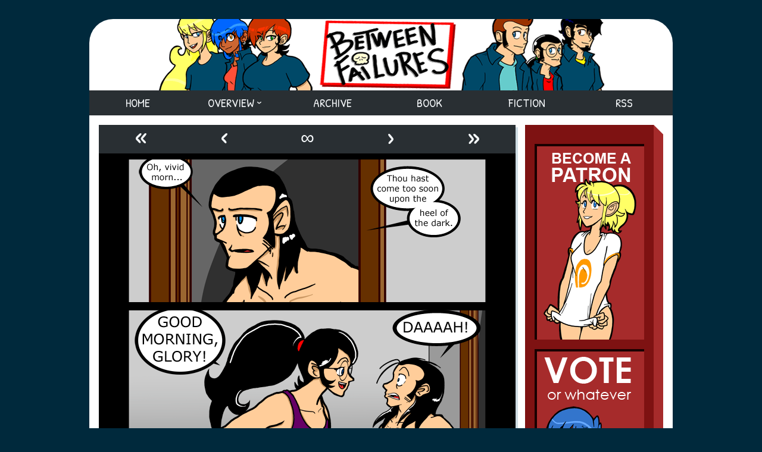

--- FILE ---
content_type: text/html; charset=UTF-8
request_url: https://betweenfailures.com/comics1/310-inappropriate-sunshine
body_size: 9453
content:
<!doctype html><html lang="en"> <head><meta charset="utf-8"><link href="https://cdn.hiveworkscomics.com/jumpbar.css" rel="stylesheet" type="text/css"><meta name="google-site-verification" content="DxpjxPnijAYDdrX8cr3TAlQJV7c7gVY-fM00ywnCAPA"><script src="https://ajax.googleapis.com/ajax/libs/jquery/3.2.1/jquery.min.js"></script> <meta name="viewport" content="width=device-width, initial-scale=1.0, minimum-scale=1.0,maximum-scale=5.0"/><meta name="description" content="Between Failures is a slice-of-life webcomic following the (somewhat under-motivated and decidedly sarcastic) staff of a chain bookstore created by Jackie Wohlenhaus."><link href="https://cdn.hiveworks.com" rel="preconnect" crossorigin><meta charset="UTF-8"><meta name="description" content=""> <link href="/wp-content/themes/between-failures/mobile.min.css" rel="stylesheet" type="text/css"> <link href="/wp-content/themes/between-failures/desktop.min.css" rel="stylesheet" type="text/css" media="screen and (min-width: 992px)"> <link href="https://fonts.googleapis.com/css?family=Patrick+Hand|Poppins:400,500,600&display=swap" rel="stylesheet" media="screen and (min-width: 992px)"> <link rel="apple-touch-icon" sizes="180x180" href="/wp-content/themes/between-failures/icons/apple-touch-icon.png"> <link rel="icon" type="image/png" sizes="32x32" href="/wp-content/themes/between-failures/icons/favicon-32x32.png"> <link rel="icon" type="image/png" sizes="16x16" href="/wp-content/themes/between-failures/icons/favicon-16x16.png"> <script src="https://hb.vntsm.com/v3/live/ad-manager.min.js" type="text/javascript" data-site-id="5ae741db46e0fb0001954424" data-mode="scan" async></script><title>308 Inappropriate Sunshine. &#8211; Between Failures</title><link rel='dns-prefetch' href='//s.w.org'><link rel='stylesheet' id='wp-block-library-css' href='/wp-includes/css/dist/block-library/style.min.css?ver=5.3.20' type='text/css' media='all'><link rel='prev' title='307 Six Of One.' href='/comics1/307-six-of-one'><link rel='next' title='309 Cutting Back.' href='/comics1/310-cutting-back'><link rel="canonical" href="/comics1/310-inappropriate-sunshine"> </head> <body> <div class="vm-placement mobile-hide" data-id="5ae9925746e0fb0001baff77"></div> <div id="page"> <header id="header"> <div class="logo"> <a href="//betweenfailures.com" title="Between Failures"> <img width="120" height="60" src="/wp-content/themes/between-failures/images/logo-mobile.png" title="Between Failures" alt="Between Failures" class="desktop-hide"/> </a> </div> <nav id="navigation"> <button id="toggle" onclick="toggle();" title="Menu Toggle" aria-label="Menu Toggle" class="desktop-hide"><div><span></span><span></span><span></span><span></span></div><strong>Main Menu</strong></button> <ul> <li class="mobile-hide"><a href="/">Home</a></li> <li class="sub"><span class="mobile-hide">Overview</span> <ul> <li><a href="/about">About</a></li> <li><a href="/cast">Cast</a></li> <li><a href="/cast/outline">Outline</a></li> <li><a href="/cast/outline/synopsis">Synopsis</a></li> </ul> </li> <li><a href="/archive-2">Archive</a></li> <li><a href="/book">Book</a></li> <li><a href="/fiction">Fiction</a></li> <li><a href="/rss-3">RSS</a></li> </ul> </nav> </header><main id="main" role="main"> <section id="section"><div class="post-webcomic" data-webcomic-container data-webcomic-shortcuts data-webcomic-gestures><nav role="navigation" class="widgets columns-5 above" aria-label="Webcomic Navigation Header"><aside><a href='/comics1/every-story-has-to-start-somewhere' class='webcomic-link webcomic1-link first-webcomic-link first-webcomic1-link'>&laquo;</a></aside><aside><a href='/comics1/307-six-of-one' class='webcomic-link webcomic1-link previous-webcomic-link previous-webcomic1-link'>&lsaquo;</a></aside><aside><a href='/comics1/2620-bacchanalian' class='webcomic-link webcomic1-link random-webcomic-link random-webcomic1-link'>&infin;</a></aside><aside id="next"><a href='/comics1/310-cutting-back' class='webcomic-link webcomic1-link next-webcomic-link next-webcomic1-link'>&rsaquo;</a></aside><aside><a href='/comics1/2934-friend-parade' class='webcomic-link webcomic1-link last-webcomic-link last-webcomic1-link'>&raquo;</a></aside></nav><div id="webcomic-image" class="webcomic-image"><a href='/comics1/310-inappropriate-sunshine' class='webcomic-link webcomic1-link self-webcomic-link self-webcomic1-link current-webcomic current-webcomic1'><img width="618" height="800" src="/wp-content/uploads/2010/10/2008-06-06-BFP310-inappropriatesunshine.png" class="attachment-full size-full" alt="" srcset="/wp-content/uploads/2010/10/2008-06-06-BFP310-inappropriatesunshine.png 618w, /wp-content/uploads/2010/10/2008-06-06-BFP310-inappropriatesunshine-231x300.png 231w, /wp-content/uploads/2010/10/2008-06-06-BFP310-inappropriatesunshine-111x144.png 111w" sizes="(max-width: 618px) 100vw, 618px"></a></div><nav role="navigation" class="widgets columns-5 below" aria-label="Webcomic Navigation Footer"><aside><a href='/comics1/every-story-has-to-start-somewhere' class='webcomic-link webcomic1-link first-webcomic-link first-webcomic1-link'>&laquo;</a></aside><aside><a href='/comics1/307-six-of-one' class='webcomic-link webcomic1-link previous-webcomic-link previous-webcomic1-link'>&lsaquo;</a></aside><aside><a href='/comics1/2866-she-did-way-back' class='webcomic-link webcomic1-link random-webcomic-link random-webcomic1-link'>&infin;</a></aside><aside><a href='/comics1/310-cutting-back' class='webcomic-link webcomic1-link next-webcomic-link next-webcomic1-link'>&rsaquo;</a></aside><aside><a href='/comics1/2934-friend-parade' class='webcomic-link webcomic1-link last-webcomic-link last-webcomic1-link'>&raquo;</a></aside></nav></div><div id="hw-jumpbar"></div><script src="https://cdn.hiveworkscomics.com/jumpbar.js"></script><article role="article" id="post-371" class="post-371 webcomic1 type-webcomic1 status-publish hentry category-comics category-comics1 tag-edward-lincoln tag-jessica-lincoln webcomic1_storyline-between-failures-comics1 webcomic1_storyline-chapter-2 webcomic-media-1"><header class="post-header"><h1><a href="/comics1/310-inappropriate-sunshine" rel="bookmark">308 Inappropriate Sunshine.</a></h1><div class="author">by <a href="/archives/author/crave" rel="author">Jackie</a></div></header><div class="content"><p>I think this is the first page I&#8217;ve ever done outside of sequential order. I got the idea for for it, and those that follow its pulse, on the morning of the day I was going to draw a different page. It&#8217;s strange because I&#8217;m technically ahead of the game, but since there&#8217;s still a hole where that page belongs it feels like I wasted a day. I have learned, over the last year, that it doesn&#8217;t pay to ignore the muse. If I feel like I&#8217;m having a better drawing day than usual, and there&#8217;s an exceptional idea on deck, I&#8217;m more likely to just go for it than I used to be. A mediocre talent, such as I, can ill afford to be cavalier when it comes to something that seems like it will be impressive. </p><p>Technically I wanted this page to be 308, but I forgot to switch the order around in time. I&#8217;ll go back and fix it after the pages concerned have run. </p><p>Edit: Fix&#8217;d it.</p></div> <footer><div class="count"><svg xmlns="http://www.w3.org/2000/svg" width="16" height="16" viewBox="0 0 24 24"><path d="M12 3c5.514 0 10 3.685 10 8.213 0 5.04-5.146 8.159-9.913 8.159-2.027 0-3.548-.439-4.548-.712l-4.004 1.196 1.252-2.9c-.952-1-2.787-2.588-2.787-5.743 0-4.528 4.486-8.213 10-8.213zm0-2c-6.628 0-12 4.573-12 10.213 0 2.39.932 4.591 2.427 6.164l-2.427 5.623 7.563-2.26c1.585.434 3.101.632 4.523.632 7.098.001 11.914-4.931 11.914-10.159 0-5.64-5.372-10.213-12-10.213z"/></svg><a href="/comics1/310-inappropriate-sunshine#comments" class="comments-link" >34 comments</a></div><div class="timestamp">Published on <a href="/comics1/310-inappropriate-sunshine" rel="bookmark"><time datetime="2008-06-06T10:01:08+05:00">June 6, 2008</time></a></div></footer></article><section id="comments"><header class="comments-header"><h2><span>34 Comments</span></h2></header><article id="comment-486" class="comment even thread-even depth-1"><footer class="comment-footer"><img alt='' src='https://secure.gravatar.com/avatar/3dab868bbf84b49afc698d0c6d013728?s=64&#038;d=mm&#038;r=pg' srcset='https://secure.gravatar.com/avatar/3dab868bbf84b49afc698d0c6d013728?s=128&#038;d=mm&#038;r=pg 2x' class='avatar avatar-64 photo' height='64' width='64'><strong>Keyblader</strong> <a href="/comics1/310-inappropriate-sunshine#comment-486" class="time"><time datetime="2008-06-09T10:18:16+05:00">June 9, 2008 @ 10:18 am</time></a>&nbsp;|&nbsp;<a rel='nofollow' class='comment-reply-link' href='/comics1/310-inappropriate-sunshine?replytocom=486#respond' data-commentid="486" data-postid="371" data-belowelement="comment-486" data-respondelement="respond" aria-label='Reply to Keyblader'>Reply</a></footer><div class="comment-content"><p>Hm&#8230; Ed&#8217;s long hair reminds me of someone, but I don&#8217;t&#8230; know&#8230; who&#8230;.</p><p>And he appears to be a poet!</p></div><article id="comment-71464" class="comment odd alt depth-2"><footer class="comment-footer"><img alt='' src='https://secure.gravatar.com/avatar/18eb1ebaceed729100a4eae3ed610a9b?s=64&#038;d=mm&#038;r=pg' srcset='https://secure.gravatar.com/avatar/18eb1ebaceed729100a4eae3ed610a9b?s=128&#038;d=mm&#038;r=pg 2x' class='avatar avatar-64 photo' height='64' width='64'><strong>Fluffy-The-Zombie</strong> <a href="/comics1/310-inappropriate-sunshine#comment-71464" class="time"><time datetime="2011-03-12T15:55:20+05:00">March 12, 2011 @ 3:55 pm</time></a>&nbsp;|&nbsp;<a rel='nofollow' class='comment-reply-link' href='/comics1/310-inappropriate-sunshine?replytocom=71464#respond' data-commentid="71464" data-postid="371" data-belowelement="comment-71464" data-respondelement="respond" aria-label='Reply to Fluffy-The-Zombie'>Reply</a></footer><div class="comment-content"><p>Me? I have long black hair &gt;.&gt; And I like to think that I&#8217;m a poet&#8230;</p></div></article></article><article id="comment-487" class="comment even thread-odd thread-alt depth-1"><footer class="comment-footer"><img alt='' src='https://secure.gravatar.com/avatar/?s=64&#038;d=mm&#038;r=pg' srcset='https://secure.gravatar.com/avatar/?s=128&#038;d=mm&#038;r=pg 2x' class='avatar avatar-64 photo avatar-default' height='64' width='64'><strong>Ryson</strong> <a href="/comics1/310-inappropriate-sunshine#comment-487" class="time"><time datetime="2008-06-09T11:03:46+05:00">June 9, 2008 @ 11:03 am</time></a>&nbsp;|&nbsp;<a rel='nofollow' class='comment-reply-link' href='/comics1/310-inappropriate-sunshine?replytocom=487#respond' data-commentid="487" data-postid="371" data-belowelement="comment-487" data-respondelement="respond" aria-label='Reply to Ryson'>Reply</a></footer><div class="comment-content"><p>am i the only person who thinks that ed looks like a werewolf&#8230;anyone?</p></div><article id="comment-1453167" class="comment odd alt depth-2"><footer class="comment-footer"><img alt='' src='https://secure.gravatar.com/avatar/556127022aa5e6274468b4260f981409?s=64&#038;d=mm&#038;r=pg' srcset='https://secure.gravatar.com/avatar/556127022aa5e6274468b4260f981409?s=128&#038;d=mm&#038;r=pg 2x' class='avatar avatar-64 photo' height='64' width='64'><strong>Aries</strong> <a href="/comics1/310-inappropriate-sunshine#comment-1453167" class="time"><time datetime="2015-05-16T02:08:44+05:00">May 16, 2015 @ 2:08 am</time></a>&nbsp;|&nbsp;<a rel='nofollow' class='comment-reply-link' href='/comics1/310-inappropriate-sunshine?replytocom=1453167#respond' data-commentid="1453167" data-postid="371" data-belowelement="comment-1453167" data-respondelement="respond" aria-label='Reply to Aries'>Reply</a></footer><div class="comment-content"><p>The first thing that cane to my mind was an unholy cross between troll and werewolf.</p></div></article></article><article id="comment-488" class="comment even thread-even depth-1"><footer class="comment-footer"><img alt='' src='https://secure.gravatar.com/avatar/0f12cfa333c76f73059ecf7c6242833c?s=64&#038;d=mm&#038;r=pg' srcset='https://secure.gravatar.com/avatar/0f12cfa333c76f73059ecf7c6242833c?s=128&#038;d=mm&#038;r=pg 2x' class='avatar avatar-64 photo' height='64' width='64'><strong>Kevin</strong> <a href="/comics1/310-inappropriate-sunshine#comment-488" class="time"><time datetime="2008-06-09T11:15:14+05:00">June 9, 2008 @ 11:15 am</time></a>&nbsp;|&nbsp;<a rel='nofollow' class='comment-reply-link' href='/comics1/310-inappropriate-sunshine?replytocom=488#respond' data-commentid="488" data-postid="371" data-belowelement="comment-488" data-respondelement="respond" aria-label='Reply to Kevin'>Reply</a></footer><div class="comment-content"><p>Actually, his hair reminds me of John Travolta&#8217;s in Pulp Fiction.</p></div></article><article id="comment-489" class="comment odd alt thread-odd thread-alt depth-1"><footer class="comment-footer"><img alt='' src='https://secure.gravatar.com/avatar/?s=64&#038;d=mm&#038;r=pg' srcset='https://secure.gravatar.com/avatar/?s=128&#038;d=mm&#038;r=pg 2x' class='avatar avatar-64 photo avatar-default' height='64' width='64'><strong>Sutebe</strong> <a href="/comics1/310-inappropriate-sunshine#comment-489" class="time"><time datetime="2008-06-09T11:45:08+05:00">June 9, 2008 @ 11:45 am</time></a>&nbsp;|&nbsp;<a rel='nofollow' class='comment-reply-link' href='/comics1/310-inappropriate-sunshine?replytocom=489#respond' data-commentid="489" data-postid="371" data-belowelement="comment-489" data-respondelement="respond" aria-label='Reply to Sutebe'>Reply</a></footer><div class="comment-content"><p>Ed&#8217;s hair makes me wanna grow mine out again.</p></div></article><article id="comment-490" class="comment even thread-even depth-1"><footer class="comment-footer"><img alt='' src='https://secure.gravatar.com/avatar/71712a359331436624192e0a83f08a07?s=64&#038;d=mm&#038;r=pg' srcset='https://secure.gravatar.com/avatar/71712a359331436624192e0a83f08a07?s=128&#038;d=mm&#038;r=pg 2x' class='avatar avatar-64 photo' height='64' width='64'><strong>Viokni</strong> <a href="/comics1/310-inappropriate-sunshine#comment-490" class="time"><time datetime="2008-06-09T12:08:23+05:00">June 9, 2008 @ 12:08 pm</time></a>&nbsp;|&nbsp;<a rel='nofollow' class='comment-reply-link' href='/comics1/310-inappropriate-sunshine?replytocom=490#respond' data-commentid="490" data-postid="371" data-belowelement="comment-490" data-respondelement="respond" aria-label='Reply to Viokni'>Reply</a></footer><div class="comment-content"><p>That&#8217;s my kind of morning sunshine if you know what I mean.</p></div></article><article id="comment-491" class="comment odd alt thread-odd thread-alt depth-1"><footer class="comment-footer"><img alt='' src='https://secure.gravatar.com/avatar/8abe1c774bf973e43cb6aefb8076e52e?s=64&#038;d=mm&#038;r=pg' srcset='https://secure.gravatar.com/avatar/8abe1c774bf973e43cb6aefb8076e52e?s=128&#038;d=mm&#038;r=pg 2x' class='avatar avatar-64 photo' height='64' width='64'><strong><a href='http://drunkduck.com/the_deed' rel='external nofollow ugc' class='url'>Phantasim Fan</a></strong> <a href="/comics1/310-inappropriate-sunshine#comment-491" class="time"><time datetime="2008-06-09T12:20:39+05:00">June 9, 2008 @ 12:20 pm</time></a>&nbsp;|&nbsp;<a rel='nofollow' class='comment-reply-link' href='/comics1/310-inappropriate-sunshine?replytocom=491#respond' data-commentid="491" data-postid="371" data-belowelement="comment-491" data-respondelement="respond" aria-label='Reply to Phantasim Fan'>Reply</a></footer><div class="comment-content"><p>I think it&#8217;s good, it gets a little boring being in the same setting every page. It took me a sec&#8217; to see that it was Ed.</p></div></article><article id="comment-492" class="comment even thread-even depth-1"><footer class="comment-footer"><img alt='' src='https://secure.gravatar.com/avatar/?s=64&#038;d=mm&#038;r=pg' srcset='https://secure.gravatar.com/avatar/?s=128&#038;d=mm&#038;r=pg 2x' class='avatar avatar-64 photo avatar-default' height='64' width='64'><strong>Hidden Karasu</strong> <a href="/comics1/310-inappropriate-sunshine#comment-492" class="time"><time datetime="2008-06-09T12:58:04+05:00">June 9, 2008 @ 12:58 pm</time></a>&nbsp;|&nbsp;<a rel='nofollow' class='comment-reply-link' href='/comics1/310-inappropriate-sunshine?replytocom=492#respond' data-commentid="492" data-postid="371" data-belowelement="comment-492" data-respondelement="respond" aria-label='Reply to Hidden Karasu'>Reply</a></footer><div class="comment-content"><p>On that first panel, I almost thought that was Reggie. And then his sister popped in and I instantly realized that is just morning Ed, He kinda reminds me of myself in the morning, just older, and with sideburns.</p></div></article><article id="comment-495" class="comment odd alt thread-odd thread-alt depth-1"><footer class="comment-footer"><img alt='' src='https://secure.gravatar.com/avatar/?s=64&#038;d=mm&#038;r=pg' srcset='https://secure.gravatar.com/avatar/?s=128&#038;d=mm&#038;r=pg 2x' class='avatar avatar-64 photo avatar-default' height='64' width='64'><strong>Lucian</strong> <a href="/comics1/310-inappropriate-sunshine#comment-495" class="time"><time datetime="2008-06-10T00:03:51+05:00">June 10, 2008 @ 12:03 am</time></a>&nbsp;|&nbsp;<a rel='nofollow' class='comment-reply-link' href='/comics1/310-inappropriate-sunshine?replytocom=495#respond' data-commentid="495" data-postid="371" data-belowelement="comment-495" data-respondelement="respond" aria-label='Reply to Lucian'>Reply</a></footer><div class="comment-content"><p>Ed is awesome!</p></div></article><article id="comment-496" class="comment even thread-even depth-1"><footer class="comment-footer"><img alt='' src='https://secure.gravatar.com/avatar/8d4a58c9a6bd46f626f73309ccf42763?s=64&#038;d=mm&#038;r=pg' srcset='https://secure.gravatar.com/avatar/8d4a58c9a6bd46f626f73309ccf42763?s=128&#038;d=mm&#038;r=pg 2x' class='avatar avatar-64 photo' height='64' width='64'><strong><a href='http://tgnd.smackjeeves.com' rel='external nofollow ugc' class='url'>Tempest_Lavalle</a></strong> <a href="/comics1/310-inappropriate-sunshine#comment-496" class="time"><time datetime="2008-06-10T01:56:40+05:00">June 10, 2008 @ 1:56 am</time></a>&nbsp;|&nbsp;<a rel='nofollow' class='comment-reply-link' href='/comics1/310-inappropriate-sunshine?replytocom=496#respond' data-commentid="496" data-postid="371" data-belowelement="comment-496" data-respondelement="respond" aria-label='Reply to Tempest_Lavalle'>Reply</a></footer><div class="comment-content"><p>And just when I thought I couldn&#8217;t adore Ed anymore X3. Hehehe, I personally believe that no human being should have to be up before 10 am.</p></div></article><article id="comment-497" class="comment odd alt thread-odd thread-alt depth-1"><footer class="comment-footer"><img alt='' src='https://secure.gravatar.com/avatar/459b1ecc48ef771ea3302fa59709caaa?s=64&#038;d=mm&#038;r=pg' srcset='https://secure.gravatar.com/avatar/459b1ecc48ef771ea3302fa59709caaa?s=128&#038;d=mm&#038;r=pg 2x' class='avatar avatar-64 photo' height='64' width='64'><strong><a href='http://www.geocities.com/eruanna' rel='external nofollow ugc' class='url'>Eruanna</a></strong> <a href="/comics1/310-inappropriate-sunshine#comment-497" class="time"><time datetime="2008-06-10T04:42:47+05:00">June 10, 2008 @ 4:42 am</time></a>&nbsp;|&nbsp;<a rel='nofollow' class='comment-reply-link' href='/comics1/310-inappropriate-sunshine?replytocom=497#respond' data-commentid="497" data-postid="371" data-belowelement="comment-497" data-respondelement="respond" aria-label='Reply to Eruanna'>Reply</a></footer><div class="comment-content"><p>teehee! I like his little triangle of chest hair X3</p></div></article><article id="comment-499" class="comment even thread-even depth-1"><footer class="comment-footer"><img alt='' src='https://secure.gravatar.com/avatar/ba6797b51262b964651b89574e08bc23?s=64&#038;d=mm&#038;r=pg' srcset='https://secure.gravatar.com/avatar/ba6797b51262b964651b89574e08bc23?s=128&#038;d=mm&#038;r=pg 2x' class='avatar avatar-64 photo' height='64' width='64'><strong>MadDoctorD</strong> <a href="/comics1/310-inappropriate-sunshine#comment-499" class="time"><time datetime="2008-06-10T07:31:45+05:00">June 10, 2008 @ 7:31 am</time></a>&nbsp;|&nbsp;<a rel='nofollow' class='comment-reply-link' href='/comics1/310-inappropriate-sunshine?replytocom=499#respond' data-commentid="499" data-postid="371" data-belowelement="comment-499" data-respondelement="respond" aria-label='Reply to MadDoctorD'>Reply</a></footer><div class="comment-content"><p>How much time has passed from the previous story arc by this point? That&#8217;s what I want to know.</p></div></article><article id="comment-500" class="comment odd alt thread-odd thread-alt depth-1"><footer class="comment-footer"><img alt='' src='https://secure.gravatar.com/avatar/?s=64&#038;d=mm&#038;r=pg' srcset='https://secure.gravatar.com/avatar/?s=128&#038;d=mm&#038;r=pg 2x' class='avatar avatar-64 photo avatar-default' height='64' width='64'><strong>Rusty-knight</strong> <a href="/comics1/310-inappropriate-sunshine#comment-500" class="time"><time datetime="2008-06-10T07:38:22+05:00">June 10, 2008 @ 7:38 am</time></a>&nbsp;|&nbsp;<a rel='nofollow' class='comment-reply-link' href='/comics1/310-inappropriate-sunshine?replytocom=500#respond' data-commentid="500" data-postid="371" data-belowelement="comment-500" data-respondelement="respond" aria-label='Reply to Rusty-knight'>Reply</a></footer><div class="comment-content"><p>Or any brand of sunshine for that matter.</p></div></article><article id="comment-501" class="comment even thread-even depth-1"><footer class="comment-footer"><img alt='' src='https://secure.gravatar.com/avatar/?s=64&#038;d=mm&#038;r=pg' srcset='https://secure.gravatar.com/avatar/?s=128&#038;d=mm&#038;r=pg 2x' class='avatar avatar-64 photo avatar-default' height='64' width='64'><strong><a href='http://drunkduck.com/Regular_Guy' rel='external nofollow ugc' class='url'>Scott W.</a></strong> <a href="/comics1/310-inappropriate-sunshine#comment-501" class="time"><time datetime="2008-06-10T09:06:47+05:00">June 10, 2008 @ 9:06 am</time></a>&nbsp;|&nbsp;<a rel='nofollow' class='comment-reply-link' href='/comics1/310-inappropriate-sunshine?replytocom=501#respond' data-commentid="501" data-postid="371" data-belowelement="comment-501" data-respondelement="respond" aria-label='Reply to Scott W.'>Reply</a></footer><div class="comment-content"><p>I&#8217;ve had a few of those recently myself. Minus the gorgeous sister (Sorry Ed. Well, Ed&#8217;s not real, but he&#8217;s gotta know his sister&#8217;s a fox albeit a needlessly perky one.)</p><p>Thanks, by the way, for your recent comment on my DD comic. I use it in much the same way you did, except mine is in no way new. Hopefully you enjoyed what we present, and will continue reading.</p></div></article><article id="comment-502" class="comment odd alt thread-odd thread-alt depth-1"><footer class="comment-footer"><img alt='' src='https://secure.gravatar.com/avatar/c41657fae5c9c66517dbf40ee0c9af79?s=64&#038;d=mm&#038;r=pg' srcset='https://secure.gravatar.com/avatar/c41657fae5c9c66517dbf40ee0c9af79?s=128&#038;d=mm&#038;r=pg 2x' class='avatar avatar-64 photo' height='64' width='64'><strong>blenheimbard</strong> <a href="/comics1/310-inappropriate-sunshine#comment-502" class="time"><time datetime="2008-06-10T09:21:53+05:00">June 10, 2008 @ 9:21 am</time></a>&nbsp;|&nbsp;<a rel='nofollow' class='comment-reply-link' href='/comics1/310-inappropriate-sunshine?replytocom=502#respond' data-commentid="502" data-postid="371" data-belowelement="comment-502" data-respondelement="respond" aria-label='Reply to blenheimbard'>Reply</a></footer><div class="comment-content"><p>&#8220;A mediocre talent, such as I, &#8230;&#8221;<br>As come on, quit fishing for compliments, not a one of us are going to take that comment seriously! if you were mediocre you wuldn&#8217;t have your devoted following.<br>There, reassured? Or did someone tell you that you shouldn&#8217;t toot your own horn? You gotta believe in yourself, and be able to sell that belief to others to succeed, there will always plenty of people out there to rain on your parade, don&#8217;t bother to do it for them.</p></div></article><article id="comment-503" class="comment even thread-even depth-1"><footer class="comment-footer"><img alt='' src='https://secure.gravatar.com/avatar/?s=64&#038;d=mm&#038;r=pg' srcset='https://secure.gravatar.com/avatar/?s=128&#038;d=mm&#038;r=pg 2x' class='avatar avatar-64 photo avatar-default' height='64' width='64'><strong>a1star.</strong> <a href="/comics1/310-inappropriate-sunshine#comment-503" class="time"><time datetime="2008-06-10T11:29:12+05:00">June 10, 2008 @ 11:29 am</time></a>&nbsp;|&nbsp;<a rel='nofollow' class='comment-reply-link' href='/comics1/310-inappropriate-sunshine?replytocom=503#respond' data-commentid="503" data-postid="371" data-belowelement="comment-503" data-respondelement="respond" aria-label='Reply to a1star.'>Reply</a></footer><div class="comment-content"><p>He kinda looks like the Ozz.</p><p>And He is certainly well spoken in the morning.</p></div></article><article id="comment-504" class="comment odd alt thread-odd thread-alt depth-1"><footer class="comment-footer"><img alt='' src='https://secure.gravatar.com/avatar/?s=64&#038;d=mm&#038;r=pg' srcset='https://secure.gravatar.com/avatar/?s=128&#038;d=mm&#038;r=pg 2x' class='avatar avatar-64 photo avatar-default' height='64' width='64'><strong>H2O</strong> <a href="/comics1/310-inappropriate-sunshine#comment-504" class="time"><time datetime="2008-06-10T11:37:06+05:00">June 10, 2008 @ 11:37 am</time></a>&nbsp;|&nbsp;<a rel='nofollow' class='comment-reply-link' href='/comics1/310-inappropriate-sunshine?replytocom=504#respond' data-commentid="504" data-postid="371" data-belowelement="comment-504" data-respondelement="respond" aria-label='Reply to H2O'>Reply</a></footer><div class="comment-content"><p>Once again I just gotta say that Ed may be the best drawn character in the comic in my opinion, and he&#8217;s not even pretty! There&#8217;s just something about him that blends in with the other characters yet stands out so well. I dunno man, Ed&#8217;s just cool like that I guess.</p></div></article><article id="comment-505" class="comment even thread-even depth-1"><footer class="comment-footer"><img alt='' src='https://secure.gravatar.com/avatar/7dd0166284c74fc2f9a97524ed5b8a4d?s=64&#038;d=mm&#038;r=pg' srcset='https://secure.gravatar.com/avatar/7dd0166284c74fc2f9a97524ed5b8a4d?s=128&#038;d=mm&#038;r=pg 2x' class='avatar avatar-64 photo' height='64' width='64'><strong><a href='http://www.drunkduck.com/NewGirl' rel='external nofollow ugc' class='url'>Sladestrife</a></strong> <a href="/comics1/310-inappropriate-sunshine#comment-505" class="time"><time datetime="2008-06-10T18:39:40+05:00">June 10, 2008 @ 6:39 pm</time></a>&nbsp;|&nbsp;<a rel='nofollow' class='comment-reply-link' href='/comics1/310-inappropriate-sunshine?replytocom=505#respond' data-commentid="505" data-postid="371" data-belowelement="comment-505" data-respondelement="respond" aria-label='Reply to Sladestrife'>Reply</a></footer><div class="comment-content"><p>why are people so&#8230;. happy?</p></div></article><article id="comment-507" class="comment odd alt thread-odd thread-alt depth-1"><footer class="comment-footer"><img alt='' src='https://secure.gravatar.com/avatar/5448048b2aa85732a0807c13aa200994?s=64&#038;d=mm&#038;r=pg' srcset='https://secure.gravatar.com/avatar/5448048b2aa85732a0807c13aa200994?s=128&#038;d=mm&#038;r=pg 2x' class='avatar avatar-64 photo' height='64' width='64'><strong>WHEEZY</strong> <a href="/comics1/310-inappropriate-sunshine#comment-507" class="time"><time datetime="2008-06-10T19:40:25+05:00">June 10, 2008 @ 7:40 pm</time></a>&nbsp;|&nbsp;<a rel='nofollow' class='comment-reply-link' href='/comics1/310-inappropriate-sunshine?replytocom=507#respond' data-commentid="507" data-postid="371" data-belowelement="comment-507" data-respondelement="respond" aria-label='Reply to WHEEZY'>Reply</a></footer><div class="comment-content"><p>HEHE! i don&#8217;t like the morning but if i have the chance to annoy someone by being like Jessica, I would do it!</p></div></article><article id="comment-508" class="comment even thread-even depth-1"><footer class="comment-footer"><img alt='' src='https://secure.gravatar.com/avatar/?s=64&#038;d=mm&#038;r=pg' srcset='https://secure.gravatar.com/avatar/?s=128&#038;d=mm&#038;r=pg 2x' class='avatar avatar-64 photo avatar-default' height='64' width='64'><strong><a href='http://www.drunkduck.com/Trapped_in_a_Comic/' rel='external nofollow ugc' class='url'>Roger AKA MrSynnerster</a></strong> <a href="/comics1/310-inappropriate-sunshine#comment-508" class="time"><time datetime="2008-06-11T05:31:48+05:00">June 11, 2008 @ 5:31 am</time></a>&nbsp;|&nbsp;<a rel='nofollow' class='comment-reply-link' href='/comics1/310-inappropriate-sunshine?replytocom=508#respond' data-commentid="508" data-postid="371" data-belowelement="comment-508" data-respondelement="respond" aria-label='Reply to Roger AKA MrSynnerster'>Reply</a></footer><div class="comment-content"><p>Ed&#8217;s hair does put me in the mind of John Travolta’s in Pulp Fiction. and for some reason he puts me in the mind of a young Logan aka Wolverine. lol</p></div></article><article id="comment-541" class="comment odd alt thread-odd thread-alt depth-1"><footer class="comment-footer"><img alt='' src='https://secure.gravatar.com/avatar/?s=64&#038;d=mm&#038;r=pg' srcset='https://secure.gravatar.com/avatar/?s=128&#038;d=mm&#038;r=pg 2x' class='avatar avatar-64 photo avatar-default' height='64' width='64'><strong>Keybolt</strong> <a href="/comics1/310-inappropriate-sunshine#comment-541" class="time"><time datetime="2008-06-12T23:34:45+05:00">June 12, 2008 @ 11:34 pm</time></a>&nbsp;|&nbsp;<a rel='nofollow' class='comment-reply-link' href='/comics1/310-inappropriate-sunshine?replytocom=541#respond' data-commentid="541" data-postid="371" data-belowelement="comment-541" data-respondelement="respond" aria-label='Reply to Keybolt'>Reply</a></footer><div class="comment-content"><p>Roger AKA MrSynnerster &#8220;He puts me in mind of a young logan&#8221;</p><p>I can agree with that, I mean he is half-naked, somewhat hairy, and above all else short.</p></div></article><article id="comment-551" class="comment even thread-even depth-1"><footer class="comment-footer"><img alt='' src='https://secure.gravatar.com/avatar/?s=64&#038;d=mm&#038;r=pg' srcset='https://secure.gravatar.com/avatar/?s=128&#038;d=mm&#038;r=pg 2x' class='avatar avatar-64 photo avatar-default' height='64' width='64'><strong><a href='http://bluemario.deviantart.com' rel='external nofollow ugc' class='url'>BlueMario</a></strong> <a href="/comics1/310-inappropriate-sunshine#comment-551" class="time"><time datetime="2008-06-14T00:56:42+05:00">June 14, 2008 @ 12:56 am</time></a>&nbsp;|&nbsp;<a rel='nofollow' class='comment-reply-link' href='/comics1/310-inappropriate-sunshine?replytocom=551#respond' data-commentid="551" data-postid="371" data-belowelement="comment-551" data-respondelement="respond" aria-label='Reply to BlueMario'>Reply</a></footer><div class="comment-content"><p>I agree with Ryson. He DOES look like a were-wold for some reason</p></div></article><article id="comment-629" class="comment odd alt thread-odd thread-alt depth-1"><footer class="comment-footer"><img alt='' src='https://secure.gravatar.com/avatar/?s=64&#038;d=mm&#038;r=pg' srcset='https://secure.gravatar.com/avatar/?s=128&#038;d=mm&#038;r=pg 2x' class='avatar avatar-64 photo avatar-default' height='64' width='64'><strong>Jallice</strong> <a href="/comics1/310-inappropriate-sunshine#comment-629" class="time"><time datetime="2008-06-21T09:44:20+05:00">June 21, 2008 @ 9:44 am</time></a>&nbsp;|&nbsp;<a rel='nofollow' class='comment-reply-link' href='/comics1/310-inappropriate-sunshine?replytocom=629#respond' data-commentid="629" data-postid="371" data-belowelement="comment-629" data-respondelement="respond" aria-label='Reply to Jallice'>Reply</a></footer><div class="comment-content"><p>Biiig teeext&#8230; soooo tired&#8230;. muuust keep reeeeading&#8230;.</p></div></article><article id="comment-7119" class="comment even thread-even depth-1"><footer class="comment-footer"><img alt='' src='https://secure.gravatar.com/avatar/74b87337454200d4d33f80c4663dc5e5?s=64&#038;d=mm&#038;r=pg' srcset='https://secure.gravatar.com/avatar/74b87337454200d4d33f80c4663dc5e5?s=128&#038;d=mm&#038;r=pg 2x' class='avatar avatar-64 photo' height='64' width='64'><strong><a href='/2007/07/18/73-nina-grace/' rel='external nofollow ugc' class='url'>random name</a></strong> <a href="/comics1/310-inappropriate-sunshine#comment-7119" class="time"><time datetime="2008-12-23T00:32:39+05:00">December 23, 2008 @ 12:32 am</time></a>&nbsp;|&nbsp;<a rel='nofollow' class='comment-reply-link' href='/comics1/310-inappropriate-sunshine?replytocom=7119#respond' data-commentid="7119" data-postid="371" data-belowelement="comment-7119" data-respondelement="respond" aria-label='Reply to random name'>Reply</a></footer><div class="comment-content"><p>he looks like that goth guy who asked carol out</p></div></article><article id="comment-8216" class="comment odd alt thread-odd thread-alt depth-1"><footer class="comment-footer"><img alt='' src='https://secure.gravatar.com/avatar/9fd811668173f0058d4e2e3611b9ec13?s=64&#038;d=mm&#038;r=pg' srcset='https://secure.gravatar.com/avatar/9fd811668173f0058d4e2e3611b9ec13?s=128&#038;d=mm&#038;r=pg 2x' class='avatar avatar-64 photo' height='64' width='64'><strong>SotiCoto</strong> <a href="/comics1/310-inappropriate-sunshine#comment-8216" class="time"><time datetime="2008-12-30T20:13:29+05:00">December 30, 2008 @ 8:13 pm</time></a>&nbsp;|&nbsp;<a rel='nofollow' class='comment-reply-link' href='/comics1/310-inappropriate-sunshine?replytocom=8216#respond' data-commentid="8216" data-postid="371" data-belowelement="comment-8216" data-respondelement="respond" aria-label='Reply to SotiCoto'>Reply</a></footer><div class="comment-content"><p>Werewolf?</p><p>&#8230; He looks like me in the morning. -_-;<br>Except I&#8217;m British and don&#8217;t have a twin sister&#8230; nor bigger sister of any sort.</p></div></article><article id="comment-40540" class="comment even thread-even depth-1"><footer class="comment-footer"><img alt='' src='https://secure.gravatar.com/avatar/?s=64&#038;d=mm&#038;r=pg' srcset='https://secure.gravatar.com/avatar/?s=128&#038;d=mm&#038;r=pg 2x' class='avatar avatar-64 photo avatar-default' height='64' width='64'><strong><a href='http://www.drunkduck.com/Kazei_5_Rebirth/' rel='external nofollow ugc' class='url'>Whiterabbit</a></strong> <a href="/comics1/310-inappropriate-sunshine#comment-40540" class="time"><time datetime="2009-05-08T09:40:34+05:00">May 8, 2009 @ 9:40 am</time></a>&nbsp;|&nbsp;<a rel='nofollow' class='comment-reply-link' href='/comics1/310-inappropriate-sunshine?replytocom=40540#respond' data-commentid="40540" data-postid="371" data-belowelement="comment-40540" data-respondelement="respond" aria-label='Reply to Whiterabbit'>Reply</a></footer><div class="comment-content"><p>Methinks Jessica has misquoted. Shouldn&#8217;t it be &#8220;What&#8217;s the story, Morning Glory?&#8221;</p></div></article><article id="comment-55918" class="comment odd alt thread-odd thread-alt depth-1"><footer class="comment-footer"><img alt='' src='https://secure.gravatar.com/avatar/0db0ad70748ebb5c156b6d33086703e2?s=64&#038;d=mm&#038;r=pg' srcset='https://secure.gravatar.com/avatar/0db0ad70748ebb5c156b6d33086703e2?s=128&#038;d=mm&#038;r=pg 2x' class='avatar avatar-64 photo' height='64' width='64'><strong><a href='http://www.AnnieeChann.deviantart.com' rel='external nofollow ugc' class='url'>Kae</a></strong> <a href="/comics1/310-inappropriate-sunshine#comment-55918" class="time"><time datetime="2009-09-14T15:27:14+05:00">September 14, 2009 @ 3:27 pm</time></a>&nbsp;|&nbsp;<a rel='nofollow' class='comment-reply-link' href='/comics1/310-inappropriate-sunshine?replytocom=55918#respond' data-commentid="55918" data-postid="371" data-belowelement="comment-55918" data-respondelement="respond" aria-label='Reply to Kae'>Reply</a></footer><div class="comment-content"><p>OMG IT&#8217;S JESSIE AND ED<br>I didn&#8217;t recognize them ;__;</p></div></article><article id="comment-56001" class="comment even thread-even depth-1"><footer class="comment-footer"><img alt='' src='https://secure.gravatar.com/avatar/ceba93a2d44b2ced5066e7e768aad3f9?s=64&#038;d=mm&#038;r=pg' srcset='https://secure.gravatar.com/avatar/ceba93a2d44b2ced5066e7e768aad3f9?s=128&#038;d=mm&#038;r=pg 2x' class='avatar avatar-64 photo' height='64' width='64'><strong>Piemastah</strong> <a href="/comics1/310-inappropriate-sunshine#comment-56001" class="time"><time datetime="2009-09-17T04:08:35+05:00">September 17, 2009 @ 4:08 am</time></a>&nbsp;|&nbsp;<a rel='nofollow' class='comment-reply-link' href='/comics1/310-inappropriate-sunshine?replytocom=56001#respond' data-commentid="56001" data-postid="371" data-belowelement="comment-56001" data-respondelement="respond" aria-label='Reply to Piemastah'>Reply</a></footer><div class="comment-content"><p>JESSIE IS HAWT WITH APONYTAIL!</p></div></article><article id="comment-58274" class="comment odd alt thread-odd thread-alt depth-1"><footer class="comment-footer"><img alt='' src='https://secure.gravatar.com/avatar/665e68bf54f2cb505be32b8deaa48530?s=64&#038;d=mm&#038;r=pg' srcset='https://secure.gravatar.com/avatar/665e68bf54f2cb505be32b8deaa48530?s=128&#038;d=mm&#038;r=pg 2x' class='avatar avatar-64 photo' height='64' width='64'><strong>Pugovitz</strong> <a href="/comics1/310-inappropriate-sunshine#comment-58274" class="time"><time datetime="2010-01-13T10:04:29+05:00">January 13, 2010 @ 10:04 am</time></a>&nbsp;|&nbsp;<a rel='nofollow' class='comment-reply-link' href='/comics1/310-inappropriate-sunshine?replytocom=58274#respond' data-commentid="58274" data-postid="371" data-belowelement="comment-58274" data-respondelement="respond" aria-label='Reply to Pugovitz'>Reply</a></footer><div class="comment-content"><p>I think Ed kinda looks like Super Android 17 with his hair down.</p></div></article><article id="comment-60560" class="comment even thread-even depth-1"><footer class="comment-footer"><img alt='' src='https://secure.gravatar.com/avatar/121c71609a9066fad0da57b428512072?s=64&#038;d=mm&#038;r=pg' srcset='https://secure.gravatar.com/avatar/121c71609a9066fad0da57b428512072?s=128&#038;d=mm&#038;r=pg 2x' class='avatar avatar-64 photo' height='64' width='64'><strong><a href='http://N/A' rel='external nofollow ugc' class='url'>WaffleHamster</a></strong> <a href="/comics1/310-inappropriate-sunshine#comment-60560" class="time"><time datetime="2010-04-18T22:46:58+05:00">April 18, 2010 @ 10:46 pm</time></a>&nbsp;|&nbsp;<a rel='nofollow' class='comment-reply-link' href='/comics1/310-inappropriate-sunshine?replytocom=60560#respond' data-commentid="60560" data-postid="371" data-belowelement="comment-60560" data-respondelement="respond" aria-label='Reply to WaffleHamster'>Reply</a></footer><div class="comment-content"><p>I know it&#8217;s been said that Ed&#8217;s Chest Hair looks like a &#8216;V&#8217; (Eruanna) but I personally just keep seeing a Valentine&#8217;s Heart and Laughing! XD</p></div></article><article id="comment-66821" class="comment odd alt thread-odd thread-alt depth-1"><footer class="comment-footer"><img alt='' src='https://secure.gravatar.com/avatar/3ee8dfa1f960f3a41eab91aff7ab9cd8?s=64&#038;d=mm&#038;r=pg' srcset='https://secure.gravatar.com/avatar/3ee8dfa1f960f3a41eab91aff7ab9cd8?s=128&#038;d=mm&#038;r=pg 2x' class='avatar avatar-64 photo' height='64' width='64'><strong>Mazuku</strong> <a href="/comics1/310-inappropriate-sunshine#comment-66821" class="time"><time datetime="2010-12-23T04:08:29+05:00">December 23, 2010 @ 4:08 am</time></a>&nbsp;|&nbsp;<a rel='nofollow' class='comment-reply-link' href='/comics1/310-inappropriate-sunshine?replytocom=66821#respond' data-commentid="66821" data-postid="371" data-belowelement="comment-66821" data-respondelement="respond" aria-label='Reply to Mazuku'>Reply</a></footer><div class="comment-content"><p>Ed is clearly NOT a morning person.</p></div></article><article id="comment-1787669" class="comment even thread-even depth-1"><footer class="comment-footer"><img alt='' src='https://secure.gravatar.com/avatar/244d8812685d0b1311d486e5ca4408f6?s=64&#038;d=mm&#038;r=pg' srcset='https://secure.gravatar.com/avatar/244d8812685d0b1311d486e5ca4408f6?s=128&#038;d=mm&#038;r=pg 2x' class='avatar avatar-64 photo' height='64' width='64'><strong>Anthony P</strong> <a href="/comics1/310-inappropriate-sunshine#comment-1787669" class="time"><time datetime="2016-11-18T01:00:55+05:00">November 18, 2016 @ 1:00 am</time></a>&nbsp;|&nbsp;<a rel='nofollow' class='comment-reply-link' href='/comics1/310-inappropriate-sunshine?replytocom=1787669#respond' data-commentid="1787669" data-postid="371" data-belowelement="comment-1787669" data-respondelement="respond" aria-label='Reply to Anthony P'>Reply</a></footer><div class="comment-content"><p>for a second I thought that was emo snape again. but then the chest hair made me think of a dwarf. and with what he said&#8230; an Elizabethan dwarf.</p><p>ed&#8230; THE ELIZABETHAN DWARF. I like it, send it to marketing, BRAND IT. lol</p></div></article><article id="comment-2762777" class="comment odd alt thread-odd thread-alt depth-1"><footer class="comment-footer"><img alt='' src='https://secure.gravatar.com/avatar/68776504bf9f8d4c9ca849d41f215eb3?s=64&#038;d=mm&#038;r=pg' srcset='https://secure.gravatar.com/avatar/68776504bf9f8d4c9ca849d41f215eb3?s=128&#038;d=mm&#038;r=pg 2x' class='avatar avatar-64 photo' height='64' width='64'><strong>TRA</strong> <a href="/comics1/310-inappropriate-sunshine#comment-2762777" class="time"><time datetime="2025-03-03T14:08:57+05:00">March 3, 2025 @ 2:08 pm</time></a>&nbsp;|&nbsp;<a rel='nofollow' class='comment-reply-link' href='/comics1/310-inappropriate-sunshine?replytocom=2762777#respond' data-commentid="2762777" data-postid="371" data-belowelement="comment-2762777" data-respondelement="respond" aria-label='Reply to TRA'>Reply</a></footer><div class="comment-content"><p>I love the poem.<br> :D</p></div></article><div id="respond" class="comment-respond"><h3 id="reply-title" class="comment-reply-title">Leave a Reply <small><a rel="nofollow" id="cancel-comment-reply-link" href="/comics1/310-inappropriate-sunshine#respond" style="display:none;">Cancel reply</a></small></h3><form action="/wp-comments-post.php" method="post" id="commentform" class="comment-form" novalidate><p class="comment-notes"><span id="email-notes">Your email address will not be published.</span></p><p class="comment-form-comment"><label for="comment">Comment</label> <textarea id="comment" name="comment" cols="45" rows="8" maxlength="65525" required="required"></textarea></p><p class="comment-form-author"><label for="author">Name</label> <input id="author" name="author" type="text" value="" size="30" maxlength="245"></p><p class="comment-form-email"><label for="email">Email</label> <input id="email" name="email" type="email" value="" size="30" maxlength="100" aria-describedby="email-notes"></p><p class="comment-form-url"><label for="url">Website</label> <input id="url" name="url" type="url" value="" size="30" maxlength="200"></p><p class="comment-form-cookies-consent"><input id="wp-comment-cookies-consent" name="wp-comment-cookies-consent" type="checkbox" value="yes"> <label for="wp-comment-cookies-consent">Save my name, email, and website in this browser for the next time I comment.</label></p><p class="form-submit"><input name="submit" type="submit" id="submit" class="submit" value="Post Comment"> <input type='hidden' name='comment_post_ID' value='371' id='comment_post_ID'><input type='hidden' name='comment_parent' id='comment_parent' value='0'></p><p style="display: none;"><input type="hidden" id="akismet_comment_nonce" name="akismet_comment_nonce" value="6a2c0a8ee2"></p><p style="display: none !important;"><label>&#916;<textarea name="ak_hp_textarea" cols="45" rows="8" maxlength="100"></textarea></label><input type="hidden" id="ak_js_1" name="ak_js" value="15"/><script>document.getElementById( "ak_js_1" ).setAttribute( "value", ( new Date() ).getTime() );</script></p></form></div></section> </section> <aside id="aside"> <div id="sidebar"> <div class="vm-placement" data-id="5ae9927e46e0fb00016155fb"></div> <figure> <a href="https://www.patreon.com/Jackie_Wohlenhaus" rel="noreferrer" target="_blank"> <img class="lazyload" height="321" width="170" src="[data-uri]" data-src="/wp-content/themes/between-failures/images/ninastretchshirtsmall.png" title="Support Between Failures on Patreon" alt="Support Between Failures on Patreon"> </a> </figure> <figure> <a href="https://www.topwebcomics.com//vote/10347" rel="noreferrer" target="_blank"> <img class="lazyload" height="288" width="160" src="[data-uri]" data-src="/wp-content/themes/between-failures/images/jolenevote.png" title="Vote of Between Failures on Top Web Comics" alt="Vote of Between Failures on Top Web Comics"> </a> </figure> </div></aside></main> <footer id="footer"> <p>&copy; 2007-2026 Between&nbsp;Failures | <a href="https://hiveworkscomics.com/privacy-policy" rel="noreferrer" target="_blank">Privacy Policy</a> <span> Site Design: <a href="http://omaketheater.com" target="_blank" rel="dofollow">Omake&nbsp;Theater</a></span></p> </footer> </div><script type="text/javascript" src="//ajax.googleapis.com/ajax/libs/jquery/1.12.4/jquery.min.js"></script><script type='text/javascript'>
var webcomicCommonJS = {"ajaxurl":"https:\/\/betweenfailures.com\/wp-admin\/admin-ajax.php"};
</script><script type='text/javascript' src='/wp-content/plugins/webcomic/srv/collection/common.js?ver=5.0.8'></script><script type='text/javascript' src='/wp-includes/js/comment-reply.min.js?ver=5.3.20'></script><script type='text/javascript' src='/wp-includes/js/wp-embed.min.js?ver=5.3.20'></script><script defer type='text/javascript' src='/wp-content/plugins/akismet/_inc/akismet-frontend.js?ver=1665665593'></script> <script>!function(t,e){"object"==typeof exports?module.exports=e(t):"function"==typeof define&&define.amd?define([],e):t.LazyLoad=e(t)}("undefined"!=typeof global?global:this.window||this.global,function(t){"use strict";function e(t,e){this.settings=s(r,e||{}),this.images=t||document.querySelectorAll(this.settings.selector),this.observer=null,this.init()}"function"==typeof define&&define.amd&&(t=window);const r={src:"data-src",srcset:"data-srcset",selector:".lazyload",root:null,rootMargin:"0px",threshold:0},s=function(){let t={},e=!1,r=0,o=arguments.length;"[object Boolean]"===Object.prototype.toString.call(arguments[0])&&(e=arguments[0],r++);for(;r<o;r++)!function(r){for(let o in r)Object.prototype.hasOwnProperty.call(r,o)&&(e&&"[object Object]"===Object.prototype.toString.call(r[o])?t[o]=s(!0,t[o],r[o]):t[o]=r[o])}(arguments[r]);return t};if(e.prototype={init:function(){if(!t.IntersectionObserver)return void this.loadImages();let e=this,r={root:this.settings.root,rootMargin:this.settings.rootMargin,threshold:[this.settings.threshold]};this.observer=new IntersectionObserver(function(t){Array.prototype.forEach.call(t,function(t){if(t.isIntersecting){e.observer.unobserve(t.target);let r=t.target.getAttribute(e.settings.src),s=t.target.getAttribute(e.settings.srcset);"img"===t.target.tagName.toLowerCase()?(r&&(t.target.src=r),s&&(t.target.srcset=s)):t.target.style.backgroundImage="url("+r+")"}})},r),Array.prototype.forEach.call(this.images,function(t){e.observer.observe(t)})},loadAndDestroy:function(){this.settings&&(this.loadImages(),this.destroy())},loadImages:function(){if(!this.settings)return;let t=this;Array.prototype.forEach.call(this.images,function(e){let r=e.getAttribute(t.settings.src),s=e.getAttribute(t.settings.srcset);"img"===e.tagName.toLowerCase()?(r&&(e.src=r),s&&(e.srcset=s)):e.style.backgroundImage="url('"+r+"')"})},destroy:function(){this.settings&&(this.observer.disconnect(),this.settings=null)}},t.lazyload=function(t,r){return new e(t,r)},t.jQuery){const r=t.jQuery;r.fn.lazyload=function(t){return t=t||{},t.attribute=t.attribute||"data-src",new e(r.makeArray(this),t),this}}return e});lazyload();if($('#next').length) {if($('#next').find('a').hasClass('current-webcomic')){$('#webcomic-image').find('img').unwrap();}else{var url = $('#next').find('a').attr('href');$('#webcomic-image').find('a').attr('href',url);}}function toggle(){var element=document.getElementById("toggle");document.body.classList.toggle("menu");element.classList.toggle("open")}</script><script async src="https://www.googletagmanager.com/gtag/js?id=G-N5JMY96KGW"></script><script>window.dataLayer = window.dataLayer || [];function gtag(){dataLayer.push(arguments);}gtag('js', new Date());gtag('config', 'G-N5JMY96KGW');</script> </body></html>

--- FILE ---
content_type: application/javascript
request_url: https://hb.vntsm.com/v4/live/vms/48870.js
body_size: 1778
content:
"use strict";(self.__VM_WPK_C_LR__m=self.__VM_WPK_C_LR__m||[]).push([[48870],{32367(e,i,r){r.d(i,{o:()=>a,s:()=>o});var n=r(64467),d=r(87037),t=r(45103),o=(0,n.A)((0,n.A)((0,n.A)({},d.D4,"banner"),d.s6,"native"),d.G_,"video");function a(e,i,r){var n,a=r.mediaType;a||(a=t.X.hasOwnProperty(i.mtype)?t.X[i.mtype]:null===(n=i.ext)||void 0===n||null===(n=n.prebid)||void 0===n?void 0:n.type,o.hasOwnProperty(a)||(a=d.D4)),e.mediaType=a}},45103(e,i,r){r.d(i,{K:()=>t,X:()=>d});var n=r(87037),d={1:n.D4,2:n.G_,4:n.s6};function t(e,i,r){if(!e.mediaType){var n=r.mediaType;if(!n&&!d.hasOwnProperty(i.mtype))throw new Error("Cannot determine mediaType for response");e.mediaType=n||d[i.mtype]}}},48781(e,i,r){r.d(i,{W:()=>d});var n=r(63172);function d(e,i){var r=i.params;r&&(0,n.J)(e,"ext.prebid.bidder.".concat(i.bidder),r)}},48870(e,i,r){r.r(i),r.d(i,{PBS_PROCESSORS:()=>m});var n=r(64467),d=r(80296),t=r(56342),o=r(90869),a=r(70433),s=r(32367),l=r(83038),v=r(6898),u=r(63172),c=r(48781),p=r(79675),b=r(87037),f=r(79747),m=(0,n.A)((0,n.A)((0,n.A)((0,n.A)({},t.S3,{extPrebid:{fn:function(e,i){var r;(0,u.J)(e,"ext.prebid",(0,o.mergeDeep)({auctiontimestamp:i.auctionStart,targeting:{includewinners:!0,includebidderkeys:!1}},null===(r=e.ext)||void 0===r?void 0:r.prebid)),v.$W.getConfig("debug")&&(e.ext.prebid.debug=!0)}},extPrebidChannel:{fn:function(e){var i;(0,u.J)(e,"ext.prebid.channel",Object.assign({name:"pbjs",version:(0,p.m)().version},null===(i=e.ext)||void 0===i||null===(i=i.prebid)||void 0===i?void 0:i.channel))}},extPrebidAliases:{fn:function(e,i,r){var n=(arguments.length>3&&void 0!==arguments[3]?arguments[3]:{}).am,d=void 0===n?l.Ay:n;if(d.aliasRegistry[i.bidderCode]){var t=d.bidderRegistry[i.bidderCode];if(!t||!t.getSpec().skipPbsAliasing){var o;(0,u.J)(e,"ext.prebid.aliases.".concat(i.bidderCode),d.aliasRegistry[i.bidderCode]);var a=v.$W.getConfig("gvlMapping.".concat(i.bidderCode))||(null==t||null===(o=t.getSpec)||void 0===o?void 0:o.call(t).gvlid);a&&(0,u.J)(e,"ext.prebid.aliasgvlids.".concat(i.bidderCode),a)}}}}}),t.Tb,{params:{fn:c.W},adUnitCode:{fn:function(e,i){var r=i.adUnitCode;r&&(0,u.J)(e,"ext.prebid.adunitcode",r)}}}),t.WR,{mediaType:{fn:s.o,priority:99},videoCache:{fn:function(e,i){if(e.mediaType===b.G_){var r,n,d=null!==(r=null==i||null===(n=i.ext)||void 0===n||null===(n=n.prebid)||void 0===n||null===(n=n.cache)||void 0===n?void 0:n.vastXml)&&void 0!==r?r:{},t=d.cacheId,o=d.url;if(!t||!o){var a,s,l=null!==(a=null==i||null===(s=i.ext)||void 0===s||null===(s=s.prebid)||void 0===s?void 0:s.targeting)&&void 0!==a?a:{},v=l.hb_uuid,u=l.hb_cache_host,c=l.hb_cache_path;v&&u&&c&&(t=v,o="https://".concat(u).concat(c,"?uuid=").concat(v))}t&&o&&Object.assign(e,{videoCacheKey:t,vastUrl:o})}},priority:-10},bidderCode:{fn:function(e,i,r){var n,d;e.bidderCode=r.seatbid.seat,e.adapterCode=(null==i||null===(n=i.ext)||void 0===n||null===(n=n.prebid)||void 0===n||null===(n=n.meta)||void 0===n?void 0:n.adaptercode)||(null===(d=r.bidRequest)||void 0===d?void 0:d.bidder)||e.bidderCode}},pbsBidId:{fn:function(e,i){var r,n=null==i||null===(r=i.ext)||void 0===r||null===(r=r.prebid)||void 0===r?void 0:r.bidid;(0,o.isStr)(n)&&(e.pbsBidId=n)}},adserverTargeting:{fn:function(e,i){var r,n=null==i||null===(r=i.ext)||void 0===r||null===(r=r.prebid)||void 0===r?void 0:r.targeting;(0,o.isPlainObject)(n)&&(e.adserverTargeting=n)}},extPrebidMeta:{fn:function(e,i){var r;e.meta=(0,o.mergeDeep)({},null==i||null===(r=i.ext)||void 0===r||null===(r=r.prebid)||void 0===r?void 0:r.meta,e.meta)}},pbsWinTrackers:{fn:function(e,i){var r;e.eventtrackers=e.eventtrackers||[],[[i.burl,f.OA],[null==i||null===(r=i.ext)||void 0===r||null===(r=r.prebid)||void 0===r||null===(r=r.events)||void 0===r?void 0:r.win,f.RO]].filter(function(i){var r=(0,d.A)(i,2),n=r[0],t=r[1];return n&&null==e.eventtrackers.find(function(e){var i=e.method,r=e.event,d=e.url;return r===t&&i===f.Ni&&d===n})}).forEach(function(i){var r=(0,d.A)(i,2),n=r[0],t=r[1];e.eventtrackers.push({method:f.Ni,event:t,url:n})})}}}),t.Cf,{serverSideStats:{fn:function(e,i,r){Object.entries({errors:"serverErrors",responsetimemillis:"serverResponseTimeMs"}).forEach(function(e){var n=(0,d.A)(e,2),t=n[0],o=n[1],s=(0,a.A)(i,"ext.".concat(t,".").concat(r.bidderRequest.bidderCode));s&&(r.bidderRequest[o]=s,r.bidRequests.forEach(function(e){return e[o]=s}))})}}})},56342(e,i,r){r.d(i,{Cf:()=>l,S3:()=>o,Tb:()=>a,WR:()=>s,e4:()=>u,pS:()=>b,qN:()=>v,yB:()=>f,zt:()=>d});var n,d=["request","imp","bidResponse","response"],t=["default","pbs"],o=d[0],a=d[1],s=d[2],l=d[3],v=t[0],u=t[1],c=new Set(d),p=(n={},{registerOrtbProcessor:function(e){var i=e.type,r=e.name,t=e.fn,o=e.priority,a=void 0===o?0:o,s=e.dialects,l=void 0===s?[v]:s;if(!c.has(i))throw new Error("ORTB processor type must be one of: ".concat(d.join(", ")));l.forEach(function(e){n.hasOwnProperty(e)||(n[e]={}),n[e].hasOwnProperty(i)||(n[e][i]={}),n[e][i][r]={priority:a,fn:t}})},getProcessors:function(e){return n[e]||{}}}),b=p.registerOrtbProcessor,f=p.getProcessors}}]);